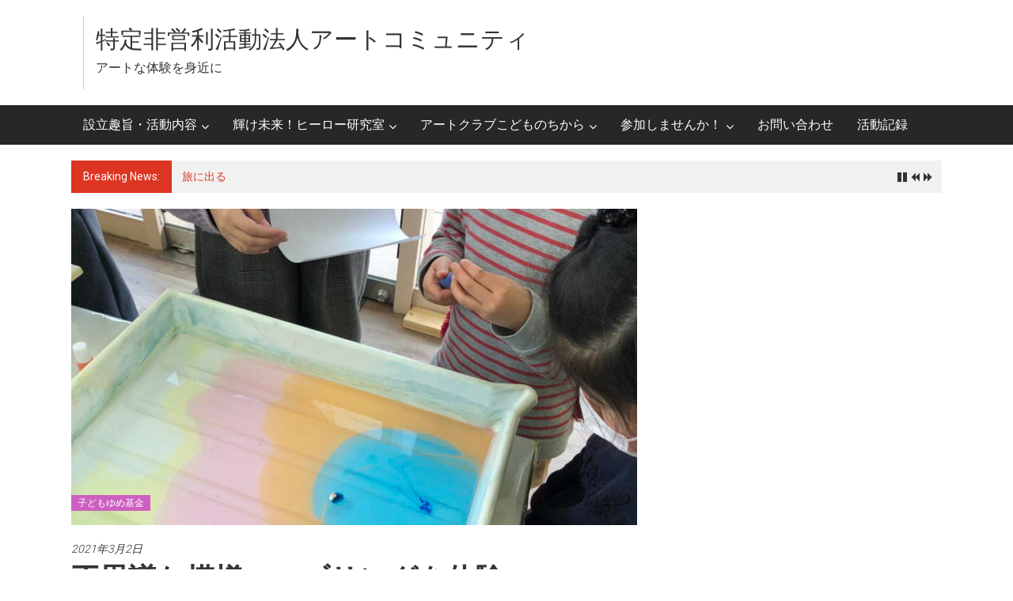

--- FILE ---
content_type: text/html; charset=UTF-8
request_url: http://www.artcommunity.jp/2021/03/02/%E4%B8%8D%E6%80%9D%E8%AD%B0%E3%81%AA%E6%A8%A1%E6%A7%98%E3%83%9E%E3%83%BC%E3%83%96%E3%83%AA%E3%83%B3%E3%82%B0%E3%82%92%E4%BD%93%E9%A8%93/
body_size: 52522
content:
<!DOCTYPE html>
<html lang="ja">
<head>
	<meta charset="UTF-8">
	<meta name="viewport" content="width=device-width, initial-scale=1">
	<link rel="profile" href="https://gmpg.org/xfn/11">

	<title>不思議な模様マーブリングを体験 &#8211; 特定非営利活動法人アートコミュニティ</title>
<meta name='robots' content='max-image-preview:large' />
	<style>img:is([sizes="auto" i], [sizes^="auto," i]) { contain-intrinsic-size: 3000px 1500px }</style>
	<link rel='dns-prefetch' href='//fonts.googleapis.com' />
<link rel='dns-prefetch' href='//www.googletagmanager.com' />
<link rel='dns-prefetch' href='//pagead2.googlesyndication.com' />
<link rel="alternate" type="application/rss+xml" title="特定非営利活動法人アートコミュニティ &raquo; フィード" href="http://www.artcommunity.jp/feed/" />
<link rel="alternate" type="application/rss+xml" title="特定非営利活動法人アートコミュニティ &raquo; コメントフィード" href="http://www.artcommunity.jp/comments/feed/" />
<link rel="alternate" type="application/rss+xml" title="特定非営利活動法人アートコミュニティ &raquo; 不思議な模様マーブリングを体験 のコメントのフィード" href="http://www.artcommunity.jp/2021/03/02/%e4%b8%8d%e6%80%9d%e8%ad%b0%e3%81%aa%e6%a8%a1%e6%a7%98%e3%83%9e%e3%83%bc%e3%83%96%e3%83%aa%e3%83%b3%e3%82%b0%e3%82%92%e4%bd%93%e9%a8%93/feed/" />
<script type="text/javascript">
/* <![CDATA[ */
window._wpemojiSettings = {"baseUrl":"https:\/\/s.w.org\/images\/core\/emoji\/16.0.1\/72x72\/","ext":".png","svgUrl":"https:\/\/s.w.org\/images\/core\/emoji\/16.0.1\/svg\/","svgExt":".svg","source":{"concatemoji":"http:\/\/www.artcommunity.jp\/wp-includes\/js\/wp-emoji-release.min.js?ver=6.8.3"}};
/*! This file is auto-generated */
!function(s,n){var o,i,e;function c(e){try{var t={supportTests:e,timestamp:(new Date).valueOf()};sessionStorage.setItem(o,JSON.stringify(t))}catch(e){}}function p(e,t,n){e.clearRect(0,0,e.canvas.width,e.canvas.height),e.fillText(t,0,0);var t=new Uint32Array(e.getImageData(0,0,e.canvas.width,e.canvas.height).data),a=(e.clearRect(0,0,e.canvas.width,e.canvas.height),e.fillText(n,0,0),new Uint32Array(e.getImageData(0,0,e.canvas.width,e.canvas.height).data));return t.every(function(e,t){return e===a[t]})}function u(e,t){e.clearRect(0,0,e.canvas.width,e.canvas.height),e.fillText(t,0,0);for(var n=e.getImageData(16,16,1,1),a=0;a<n.data.length;a++)if(0!==n.data[a])return!1;return!0}function f(e,t,n,a){switch(t){case"flag":return n(e,"\ud83c\udff3\ufe0f\u200d\u26a7\ufe0f","\ud83c\udff3\ufe0f\u200b\u26a7\ufe0f")?!1:!n(e,"\ud83c\udde8\ud83c\uddf6","\ud83c\udde8\u200b\ud83c\uddf6")&&!n(e,"\ud83c\udff4\udb40\udc67\udb40\udc62\udb40\udc65\udb40\udc6e\udb40\udc67\udb40\udc7f","\ud83c\udff4\u200b\udb40\udc67\u200b\udb40\udc62\u200b\udb40\udc65\u200b\udb40\udc6e\u200b\udb40\udc67\u200b\udb40\udc7f");case"emoji":return!a(e,"\ud83e\udedf")}return!1}function g(e,t,n,a){var r="undefined"!=typeof WorkerGlobalScope&&self instanceof WorkerGlobalScope?new OffscreenCanvas(300,150):s.createElement("canvas"),o=r.getContext("2d",{willReadFrequently:!0}),i=(o.textBaseline="top",o.font="600 32px Arial",{});return e.forEach(function(e){i[e]=t(o,e,n,a)}),i}function t(e){var t=s.createElement("script");t.src=e,t.defer=!0,s.head.appendChild(t)}"undefined"!=typeof Promise&&(o="wpEmojiSettingsSupports",i=["flag","emoji"],n.supports={everything:!0,everythingExceptFlag:!0},e=new Promise(function(e){s.addEventListener("DOMContentLoaded",e,{once:!0})}),new Promise(function(t){var n=function(){try{var e=JSON.parse(sessionStorage.getItem(o));if("object"==typeof e&&"number"==typeof e.timestamp&&(new Date).valueOf()<e.timestamp+604800&&"object"==typeof e.supportTests)return e.supportTests}catch(e){}return null}();if(!n){if("undefined"!=typeof Worker&&"undefined"!=typeof OffscreenCanvas&&"undefined"!=typeof URL&&URL.createObjectURL&&"undefined"!=typeof Blob)try{var e="postMessage("+g.toString()+"("+[JSON.stringify(i),f.toString(),p.toString(),u.toString()].join(",")+"));",a=new Blob([e],{type:"text/javascript"}),r=new Worker(URL.createObjectURL(a),{name:"wpTestEmojiSupports"});return void(r.onmessage=function(e){c(n=e.data),r.terminate(),t(n)})}catch(e){}c(n=g(i,f,p,u))}t(n)}).then(function(e){for(var t in e)n.supports[t]=e[t],n.supports.everything=n.supports.everything&&n.supports[t],"flag"!==t&&(n.supports.everythingExceptFlag=n.supports.everythingExceptFlag&&n.supports[t]);n.supports.everythingExceptFlag=n.supports.everythingExceptFlag&&!n.supports.flag,n.DOMReady=!1,n.readyCallback=function(){n.DOMReady=!0}}).then(function(){return e}).then(function(){var e;n.supports.everything||(n.readyCallback(),(e=n.source||{}).concatemoji?t(e.concatemoji):e.wpemoji&&e.twemoji&&(t(e.twemoji),t(e.wpemoji)))}))}((window,document),window._wpemojiSettings);
/* ]]> */
</script>
<link rel='stylesheet' id='colorboxstyle-css' href='http://www.artcommunity.jp/wp-content/plugins/link-library/colorbox/colorbox.css?ver=6.8.3' type='text/css' media='all' />
<style id='wp-emoji-styles-inline-css' type='text/css'>

	img.wp-smiley, img.emoji {
		display: inline !important;
		border: none !important;
		box-shadow: none !important;
		height: 1em !important;
		width: 1em !important;
		margin: 0 0.07em !important;
		vertical-align: -0.1em !important;
		background: none !important;
		padding: 0 !important;
	}
</style>
<link rel='stylesheet' id='wp-block-library-css' href='http://www.artcommunity.jp/wp-includes/css/dist/block-library/style.min.css?ver=6.8.3' type='text/css' media='all' />
<style id='wp-block-library-theme-inline-css' type='text/css'>
.wp-block-audio :where(figcaption){color:#555;font-size:13px;text-align:center}.is-dark-theme .wp-block-audio :where(figcaption){color:#ffffffa6}.wp-block-audio{margin:0 0 1em}.wp-block-code{border:1px solid #ccc;border-radius:4px;font-family:Menlo,Consolas,monaco,monospace;padding:.8em 1em}.wp-block-embed :where(figcaption){color:#555;font-size:13px;text-align:center}.is-dark-theme .wp-block-embed :where(figcaption){color:#ffffffa6}.wp-block-embed{margin:0 0 1em}.blocks-gallery-caption{color:#555;font-size:13px;text-align:center}.is-dark-theme .blocks-gallery-caption{color:#ffffffa6}:root :where(.wp-block-image figcaption){color:#555;font-size:13px;text-align:center}.is-dark-theme :root :where(.wp-block-image figcaption){color:#ffffffa6}.wp-block-image{margin:0 0 1em}.wp-block-pullquote{border-bottom:4px solid;border-top:4px solid;color:currentColor;margin-bottom:1.75em}.wp-block-pullquote cite,.wp-block-pullquote footer,.wp-block-pullquote__citation{color:currentColor;font-size:.8125em;font-style:normal;text-transform:uppercase}.wp-block-quote{border-left:.25em solid;margin:0 0 1.75em;padding-left:1em}.wp-block-quote cite,.wp-block-quote footer{color:currentColor;font-size:.8125em;font-style:normal;position:relative}.wp-block-quote:where(.has-text-align-right){border-left:none;border-right:.25em solid;padding-left:0;padding-right:1em}.wp-block-quote:where(.has-text-align-center){border:none;padding-left:0}.wp-block-quote.is-large,.wp-block-quote.is-style-large,.wp-block-quote:where(.is-style-plain){border:none}.wp-block-search .wp-block-search__label{font-weight:700}.wp-block-search__button{border:1px solid #ccc;padding:.375em .625em}:where(.wp-block-group.has-background){padding:1.25em 2.375em}.wp-block-separator.has-css-opacity{opacity:.4}.wp-block-separator{border:none;border-bottom:2px solid;margin-left:auto;margin-right:auto}.wp-block-separator.has-alpha-channel-opacity{opacity:1}.wp-block-separator:not(.is-style-wide):not(.is-style-dots){width:100px}.wp-block-separator.has-background:not(.is-style-dots){border-bottom:none;height:1px}.wp-block-separator.has-background:not(.is-style-wide):not(.is-style-dots){height:2px}.wp-block-table{margin:0 0 1em}.wp-block-table td,.wp-block-table th{word-break:normal}.wp-block-table :where(figcaption){color:#555;font-size:13px;text-align:center}.is-dark-theme .wp-block-table :where(figcaption){color:#ffffffa6}.wp-block-video :where(figcaption){color:#555;font-size:13px;text-align:center}.is-dark-theme .wp-block-video :where(figcaption){color:#ffffffa6}.wp-block-video{margin:0 0 1em}:root :where(.wp-block-template-part.has-background){margin-bottom:0;margin-top:0;padding:1.25em 2.375em}
</style>
<style id='classic-theme-styles-inline-css' type='text/css'>
/*! This file is auto-generated */
.wp-block-button__link{color:#fff;background-color:#32373c;border-radius:9999px;box-shadow:none;text-decoration:none;padding:calc(.667em + 2px) calc(1.333em + 2px);font-size:1.125em}.wp-block-file__button{background:#32373c;color:#fff;text-decoration:none}
</style>
<style id='global-styles-inline-css' type='text/css'>
:root{--wp--preset--aspect-ratio--square: 1;--wp--preset--aspect-ratio--4-3: 4/3;--wp--preset--aspect-ratio--3-4: 3/4;--wp--preset--aspect-ratio--3-2: 3/2;--wp--preset--aspect-ratio--2-3: 2/3;--wp--preset--aspect-ratio--16-9: 16/9;--wp--preset--aspect-ratio--9-16: 9/16;--wp--preset--color--black: #000000;--wp--preset--color--cyan-bluish-gray: #abb8c3;--wp--preset--color--white: #ffffff;--wp--preset--color--pale-pink: #f78da7;--wp--preset--color--vivid-red: #cf2e2e;--wp--preset--color--luminous-vivid-orange: #ff6900;--wp--preset--color--luminous-vivid-amber: #fcb900;--wp--preset--color--light-green-cyan: #7bdcb5;--wp--preset--color--vivid-green-cyan: #00d084;--wp--preset--color--pale-cyan-blue: #8ed1fc;--wp--preset--color--vivid-cyan-blue: #0693e3;--wp--preset--color--vivid-purple: #9b51e0;--wp--preset--gradient--vivid-cyan-blue-to-vivid-purple: linear-gradient(135deg,rgba(6,147,227,1) 0%,rgb(155,81,224) 100%);--wp--preset--gradient--light-green-cyan-to-vivid-green-cyan: linear-gradient(135deg,rgb(122,220,180) 0%,rgb(0,208,130) 100%);--wp--preset--gradient--luminous-vivid-amber-to-luminous-vivid-orange: linear-gradient(135deg,rgba(252,185,0,1) 0%,rgba(255,105,0,1) 100%);--wp--preset--gradient--luminous-vivid-orange-to-vivid-red: linear-gradient(135deg,rgba(255,105,0,1) 0%,rgb(207,46,46) 100%);--wp--preset--gradient--very-light-gray-to-cyan-bluish-gray: linear-gradient(135deg,rgb(238,238,238) 0%,rgb(169,184,195) 100%);--wp--preset--gradient--cool-to-warm-spectrum: linear-gradient(135deg,rgb(74,234,220) 0%,rgb(151,120,209) 20%,rgb(207,42,186) 40%,rgb(238,44,130) 60%,rgb(251,105,98) 80%,rgb(254,248,76) 100%);--wp--preset--gradient--blush-light-purple: linear-gradient(135deg,rgb(255,206,236) 0%,rgb(152,150,240) 100%);--wp--preset--gradient--blush-bordeaux: linear-gradient(135deg,rgb(254,205,165) 0%,rgb(254,45,45) 50%,rgb(107,0,62) 100%);--wp--preset--gradient--luminous-dusk: linear-gradient(135deg,rgb(255,203,112) 0%,rgb(199,81,192) 50%,rgb(65,88,208) 100%);--wp--preset--gradient--pale-ocean: linear-gradient(135deg,rgb(255,245,203) 0%,rgb(182,227,212) 50%,rgb(51,167,181) 100%);--wp--preset--gradient--electric-grass: linear-gradient(135deg,rgb(202,248,128) 0%,rgb(113,206,126) 100%);--wp--preset--gradient--midnight: linear-gradient(135deg,rgb(2,3,129) 0%,rgb(40,116,252) 100%);--wp--preset--font-size--small: 13px;--wp--preset--font-size--medium: 20px;--wp--preset--font-size--large: 36px;--wp--preset--font-size--x-large: 42px;--wp--preset--spacing--20: 0.44rem;--wp--preset--spacing--30: 0.67rem;--wp--preset--spacing--40: 1rem;--wp--preset--spacing--50: 1.5rem;--wp--preset--spacing--60: 2.25rem;--wp--preset--spacing--70: 3.38rem;--wp--preset--spacing--80: 5.06rem;--wp--preset--shadow--natural: 6px 6px 9px rgba(0, 0, 0, 0.2);--wp--preset--shadow--deep: 12px 12px 50px rgba(0, 0, 0, 0.4);--wp--preset--shadow--sharp: 6px 6px 0px rgba(0, 0, 0, 0.2);--wp--preset--shadow--outlined: 6px 6px 0px -3px rgba(255, 255, 255, 1), 6px 6px rgba(0, 0, 0, 1);--wp--preset--shadow--crisp: 6px 6px 0px rgba(0, 0, 0, 1);}:where(.is-layout-flex){gap: 0.5em;}:where(.is-layout-grid){gap: 0.5em;}body .is-layout-flex{display: flex;}.is-layout-flex{flex-wrap: wrap;align-items: center;}.is-layout-flex > :is(*, div){margin: 0;}body .is-layout-grid{display: grid;}.is-layout-grid > :is(*, div){margin: 0;}:where(.wp-block-columns.is-layout-flex){gap: 2em;}:where(.wp-block-columns.is-layout-grid){gap: 2em;}:where(.wp-block-post-template.is-layout-flex){gap: 1.25em;}:where(.wp-block-post-template.is-layout-grid){gap: 1.25em;}.has-black-color{color: var(--wp--preset--color--black) !important;}.has-cyan-bluish-gray-color{color: var(--wp--preset--color--cyan-bluish-gray) !important;}.has-white-color{color: var(--wp--preset--color--white) !important;}.has-pale-pink-color{color: var(--wp--preset--color--pale-pink) !important;}.has-vivid-red-color{color: var(--wp--preset--color--vivid-red) !important;}.has-luminous-vivid-orange-color{color: var(--wp--preset--color--luminous-vivid-orange) !important;}.has-luminous-vivid-amber-color{color: var(--wp--preset--color--luminous-vivid-amber) !important;}.has-light-green-cyan-color{color: var(--wp--preset--color--light-green-cyan) !important;}.has-vivid-green-cyan-color{color: var(--wp--preset--color--vivid-green-cyan) !important;}.has-pale-cyan-blue-color{color: var(--wp--preset--color--pale-cyan-blue) !important;}.has-vivid-cyan-blue-color{color: var(--wp--preset--color--vivid-cyan-blue) !important;}.has-vivid-purple-color{color: var(--wp--preset--color--vivid-purple) !important;}.has-black-background-color{background-color: var(--wp--preset--color--black) !important;}.has-cyan-bluish-gray-background-color{background-color: var(--wp--preset--color--cyan-bluish-gray) !important;}.has-white-background-color{background-color: var(--wp--preset--color--white) !important;}.has-pale-pink-background-color{background-color: var(--wp--preset--color--pale-pink) !important;}.has-vivid-red-background-color{background-color: var(--wp--preset--color--vivid-red) !important;}.has-luminous-vivid-orange-background-color{background-color: var(--wp--preset--color--luminous-vivid-orange) !important;}.has-luminous-vivid-amber-background-color{background-color: var(--wp--preset--color--luminous-vivid-amber) !important;}.has-light-green-cyan-background-color{background-color: var(--wp--preset--color--light-green-cyan) !important;}.has-vivid-green-cyan-background-color{background-color: var(--wp--preset--color--vivid-green-cyan) !important;}.has-pale-cyan-blue-background-color{background-color: var(--wp--preset--color--pale-cyan-blue) !important;}.has-vivid-cyan-blue-background-color{background-color: var(--wp--preset--color--vivid-cyan-blue) !important;}.has-vivid-purple-background-color{background-color: var(--wp--preset--color--vivid-purple) !important;}.has-black-border-color{border-color: var(--wp--preset--color--black) !important;}.has-cyan-bluish-gray-border-color{border-color: var(--wp--preset--color--cyan-bluish-gray) !important;}.has-white-border-color{border-color: var(--wp--preset--color--white) !important;}.has-pale-pink-border-color{border-color: var(--wp--preset--color--pale-pink) !important;}.has-vivid-red-border-color{border-color: var(--wp--preset--color--vivid-red) !important;}.has-luminous-vivid-orange-border-color{border-color: var(--wp--preset--color--luminous-vivid-orange) !important;}.has-luminous-vivid-amber-border-color{border-color: var(--wp--preset--color--luminous-vivid-amber) !important;}.has-light-green-cyan-border-color{border-color: var(--wp--preset--color--light-green-cyan) !important;}.has-vivid-green-cyan-border-color{border-color: var(--wp--preset--color--vivid-green-cyan) !important;}.has-pale-cyan-blue-border-color{border-color: var(--wp--preset--color--pale-cyan-blue) !important;}.has-vivid-cyan-blue-border-color{border-color: var(--wp--preset--color--vivid-cyan-blue) !important;}.has-vivid-purple-border-color{border-color: var(--wp--preset--color--vivid-purple) !important;}.has-vivid-cyan-blue-to-vivid-purple-gradient-background{background: var(--wp--preset--gradient--vivid-cyan-blue-to-vivid-purple) !important;}.has-light-green-cyan-to-vivid-green-cyan-gradient-background{background: var(--wp--preset--gradient--light-green-cyan-to-vivid-green-cyan) !important;}.has-luminous-vivid-amber-to-luminous-vivid-orange-gradient-background{background: var(--wp--preset--gradient--luminous-vivid-amber-to-luminous-vivid-orange) !important;}.has-luminous-vivid-orange-to-vivid-red-gradient-background{background: var(--wp--preset--gradient--luminous-vivid-orange-to-vivid-red) !important;}.has-very-light-gray-to-cyan-bluish-gray-gradient-background{background: var(--wp--preset--gradient--very-light-gray-to-cyan-bluish-gray) !important;}.has-cool-to-warm-spectrum-gradient-background{background: var(--wp--preset--gradient--cool-to-warm-spectrum) !important;}.has-blush-light-purple-gradient-background{background: var(--wp--preset--gradient--blush-light-purple) !important;}.has-blush-bordeaux-gradient-background{background: var(--wp--preset--gradient--blush-bordeaux) !important;}.has-luminous-dusk-gradient-background{background: var(--wp--preset--gradient--luminous-dusk) !important;}.has-pale-ocean-gradient-background{background: var(--wp--preset--gradient--pale-ocean) !important;}.has-electric-grass-gradient-background{background: var(--wp--preset--gradient--electric-grass) !important;}.has-midnight-gradient-background{background: var(--wp--preset--gradient--midnight) !important;}.has-small-font-size{font-size: var(--wp--preset--font-size--small) !important;}.has-medium-font-size{font-size: var(--wp--preset--font-size--medium) !important;}.has-large-font-size{font-size: var(--wp--preset--font-size--large) !important;}.has-x-large-font-size{font-size: var(--wp--preset--font-size--x-large) !important;}
:where(.wp-block-post-template.is-layout-flex){gap: 1.25em;}:where(.wp-block-post-template.is-layout-grid){gap: 1.25em;}
:where(.wp-block-columns.is-layout-flex){gap: 2em;}:where(.wp-block-columns.is-layout-grid){gap: 2em;}
:root :where(.wp-block-pullquote){font-size: 1.5em;line-height: 1.6;}
</style>
<link rel='stylesheet' id='contact-form-7-css' href='http://www.artcommunity.jp/wp-content/plugins/contact-form-7/includes/css/styles.css?ver=6.1.3' type='text/css' media='all' />
<link rel='stylesheet' id='thumbs_rating_styles-css' href='http://www.artcommunity.jp/wp-content/plugins/link-library/upvote-downvote/css/style.css?ver=1.0.0' type='text/css' media='all' />
<link rel='stylesheet' id='wpsbc-style-css' href='http://www.artcommunity.jp/wp-content/plugins/wp-simple-booking-calendar/assets/css/style-front-end.min.css?ver=2.0.15' type='text/css' media='all' />
<link rel='stylesheet' id='dashicons-css' href='http://www.artcommunity.jp/wp-includes/css/dashicons.min.css?ver=6.8.3' type='text/css' media='all' />
<link rel='stylesheet' id='colornews-google-fonts-css' href='//fonts.googleapis.com/css?family=Roboto%3A400%2C300%2C700%2C900&#038;subset=latin%2Clatin-ext&#038;display=swap' type='text/css' media='all' />
<link rel='stylesheet' id='colornews-style-css' href='http://www.artcommunity.jp/wp-content/themes/colornews/style.css?ver=6.8.3' type='text/css' media='all' />
<link rel='stylesheet' id='colornews-fontawesome-css' href='http://www.artcommunity.jp/wp-content/themes/colornews/font-awesome/css/font-awesome.min.css?ver=4.4.0' type='text/css' media='all' />
<script type="text/javascript" src="http://www.artcommunity.jp/wp-includes/js/jquery/jquery.min.js?ver=3.7.1" id="jquery-core-js"></script>
<script type="text/javascript" src="http://www.artcommunity.jp/wp-includes/js/jquery/jquery-migrate.min.js?ver=3.4.1" id="jquery-migrate-js"></script>
<script type="text/javascript" src="http://www.artcommunity.jp/wp-content/plugins/link-library/colorbox/jquery.colorbox-min.js?ver=1.3.9" id="colorbox-js"></script>
<script type="text/javascript" id="thumbs_rating_scripts-js-extra">
/* <![CDATA[ */
var thumbs_rating_ajax = {"ajax_url":"http:\/\/www.artcommunity.jp\/wp-admin\/admin-ajax.php","nonce":"7c7c5a843c"};
/* ]]> */
</script>
<script type="text/javascript" src="http://www.artcommunity.jp/wp-content/plugins/link-library/upvote-downvote/js/general.js?ver=4.0.1" id="thumbs_rating_scripts-js"></script>
<!--[if lte IE 8]>
<script type="text/javascript" src="http://www.artcommunity.jp/wp-content/themes/colornews/js/html5shiv.js?ver=3.7.3" id="html5shiv-js"></script>
<![endif]-->
<link rel="https://api.w.org/" href="http://www.artcommunity.jp/wp-json/" /><link rel="alternate" title="JSON" type="application/json" href="http://www.artcommunity.jp/wp-json/wp/v2/posts/4405" /><link rel="EditURI" type="application/rsd+xml" title="RSD" href="http://www.artcommunity.jp/xmlrpc.php?rsd" />
<meta name="generator" content="WordPress 6.8.3" />
<link rel="canonical" href="http://www.artcommunity.jp/2021/03/02/%e4%b8%8d%e6%80%9d%e8%ad%b0%e3%81%aa%e6%a8%a1%e6%a7%98%e3%83%9e%e3%83%bc%e3%83%96%e3%83%aa%e3%83%b3%e3%82%b0%e3%82%92%e4%bd%93%e9%a8%93/" />
<link rel='shortlink' href='http://www.artcommunity.jp/?p=4405' />
<link rel="alternate" title="oEmbed (JSON)" type="application/json+oembed" href="http://www.artcommunity.jp/wp-json/oembed/1.0/embed?url=http%3A%2F%2Fwww.artcommunity.jp%2F2021%2F03%2F02%2F%25e4%25b8%258d%25e6%2580%259d%25e8%25ad%25b0%25e3%2581%25aa%25e6%25a8%25a1%25e6%25a7%2598%25e3%2583%259e%25e3%2583%25bc%25e3%2583%2596%25e3%2583%25aa%25e3%2583%25b3%25e3%2582%25b0%25e3%2582%2592%25e4%25bd%2593%25e9%25a8%2593%2F" />
<link rel="alternate" title="oEmbed (XML)" type="text/xml+oembed" href="http://www.artcommunity.jp/wp-json/oembed/1.0/embed?url=http%3A%2F%2Fwww.artcommunity.jp%2F2021%2F03%2F02%2F%25e4%25b8%258d%25e6%2580%259d%25e8%25ad%25b0%25e3%2581%25aa%25e6%25a8%25a1%25e6%25a7%2598%25e3%2583%259e%25e3%2583%25bc%25e3%2583%2596%25e3%2583%25aa%25e3%2583%25b3%25e3%2582%25b0%25e3%2582%2592%25e4%25bd%2593%25e9%25a8%2593%2F&#038;format=xml" />

<link rel="stylesheet" href="http://www.artcommunity.jp/wp-content/plugins/count-per-day/counter.css" type="text/css" />
<!-- Favicon Rotator -->
<!-- End Favicon Rotator -->
<meta name="generator" content="Site Kit by Google 1.165.0" /><link rel="pingback" href="http://www.artcommunity.jp/xmlrpc.php">
<!-- Site Kit が追加した Google AdSense メタタグ -->
<meta name="google-adsense-platform-account" content="ca-host-pub-2644536267352236">
<meta name="google-adsense-platform-domain" content="sitekit.withgoogle.com">
<!-- Site Kit が追加した End Google AdSense メタタグ -->
<style type="text/css">.recentcomments a{display:inline !important;padding:0 !important;margin:0 !important;}</style><script type="text/javascript" src="http://www.artcommunity.jp/wp-content/plugins/si-captcha-for-wordpress/captcha/si_captcha.js?ver=1763109197"></script>
<!-- begin SI CAPTCHA Anti-Spam - login/register form style -->
<style type="text/css">
.si_captcha_small { width:175px; height:45px; padding-top:10px; padding-bottom:10px; }
.si_captcha_large { width:250px; height:60px; padding-top:10px; padding-bottom:10px; }
img#si_image_com { border-style:none; margin:0; padding-right:5px; float:left; }
img#si_image_reg { border-style:none; margin:0; padding-right:5px; float:left; }
img#si_image_log { border-style:none; margin:0; padding-right:5px; float:left; }
img#si_image_side_login { border-style:none; margin:0; padding-right:5px; float:left; }
img#si_image_checkout { border-style:none; margin:0; padding-right:5px; float:left; }
img#si_image_jetpack { border-style:none; margin:0; padding-right:5px; float:left; }
img#si_image_bbpress_topic { border-style:none; margin:0; padding-right:5px; float:left; }
.si_captcha_refresh { border-style:none; margin:0; vertical-align:bottom; }
div#si_captcha_input { display:block; padding-top:15px; padding-bottom:5px; }
label#si_captcha_code_label { margin:0; }
input#si_captcha_code_input { width:65px; }
p#si_captcha_code_p { clear: left; padding-top:10px; }
.si-captcha-jetpack-error { color:#DC3232; }
</style>
<!-- end SI CAPTCHA Anti-Spam - login/register form style -->
<style type="text/css" id="custom-background-css">
body.custom-background { background-color: #ffffff; background-image: url("http://www.artcommunity.jp/wp-content/themes/colornews/img/bg-pattern.jpg"); background-position: left top; background-size: auto; background-repeat: repeat; background-attachment: scroll; }
</style>
	
<!-- Google AdSense スニペット (Site Kit が追加) -->
<script type="text/javascript" async="async" src="https://pagead2.googlesyndication.com/pagead/js/adsbygoogle.js?client=ca-pub-4500510735066113&amp;host=ca-host-pub-2644536267352236" crossorigin="anonymous"></script>

<!-- (ここまで) Google AdSense スニペット (Site Kit が追加) -->
<link rel="icon" href="http://www.artcommunity.jp/wp-content/uploads/2020/01/cropped-articon-32x32.jpg" sizes="32x32" />
<link rel="icon" href="http://www.artcommunity.jp/wp-content/uploads/2020/01/cropped-articon-192x192.jpg" sizes="192x192" />
<link rel="apple-touch-icon" href="http://www.artcommunity.jp/wp-content/uploads/2020/01/cropped-articon-180x180.jpg" />
<meta name="msapplication-TileImage" content="http://www.artcommunity.jp/wp-content/uploads/2020/01/cropped-articon-270x270.jpg" />
</head>

<body class="wp-singular post-template-default single single-post postid-4405 single-format-standard custom-background wp-embed-responsive wp-theme-colornews no-sidebar-full-width wide group-blog">


<div id="page" class="hfeed site">
		<a class="skip-link screen-reader-text" href="#main">Skip to content</a>

	<header id="masthead" class="site-header" role="banner">
		<div class="top-header-wrapper clearfix">
			<div class="tg-container">
				<div class="tg-inner-wrap">
									</div><!-- .tg-inner-wrap end -->
			</div><!-- .tg-container end -->
					</div><!-- .top-header-wrapper end  -->

				<div class="middle-header-wrapper show-both clearfix">
			<div class="tg-container">
				<div class="tg-inner-wrap">
											<div class="logo">

							
						</div><!-- #logo -->
											<div id="header-text" class="">
													<h3 id="site-title">
								<a href="http://www.artcommunity.jp/" title="特定非営利活動法人アートコミュニティ" rel="home">特定非営利活動法人アートコミュニティ</a>
							</h3><!-- #site-title -->
																		<p id="site-description">アートな体験を身近に</p>
						<!-- #site-description -->
					</div><!-- #header-text -->
					<div class="header-advertise">
											</div><!-- .header-advertise end -->
				</div><!-- .tg-inner-wrap end -->
			</div><!-- .tg-container end -->
		</div><!-- .middle-header-wrapper end -->

		
		<div class="bottom-header-wrapper clearfix">
			<div class="bottom-arrow-wrap">
				<div class="tg-container">
					<div class="tg-inner-wrap">
												<nav id="site-navigation" class="main-navigation clearfix" role="navigation">
							<div class="menu-toggle hide">Menu</div>
							<ul id="nav" class="menu"><li id="menu-item-2862" class="menu-item menu-item-type-post_type menu-item-object-page menu-item-has-children menu-item-2862"><a href="http://www.artcommunity.jp/%e8%a8%ad%e7%ab%8b%e8%b6%a3%e6%97%a8%e3%83%bb%e6%b4%bb%e5%8b%95%e5%86%85%e5%ae%b9/">設立趣旨・活動内容</a>
<ul class="sub-menu">
	<li id="menu-item-3036" class="menu-item menu-item-type-post_type menu-item-object-page menu-item-home menu-item-3036"><a href="http://www.artcommunity.jp/%e7%89%b9%e5%ae%9a%e9%9d%9e%e5%96%b6%e5%88%a9%e6%b4%bb%e5%8b%95%e6%b3%95%e4%ba%ba%e3%80%80%e3%82%a2%e3%83%bc%e3%83%88%e3%82%b3%e3%83%9f%e3%83%a5%e3%83%8b%e3%83%86%e3%82%a3%e3%81%a8%e3%81%af/">特定非営利活動法人　アートコミュニティとは</a></li>
	<li id="menu-item-4182" class="menu-item menu-item-type-post_type menu-item-object-page menu-item-4182"><a href="http://www.artcommunity.jp/sdgs/">地方創生SDGs</a></li>
	<li id="menu-item-2863" class="menu-item menu-item-type-post_type menu-item-object-page menu-item-2863"><a href="http://www.artcommunity.jp/%e8%b3%9b%e5%8a%a9%e4%bc%9a%e5%93%a1%e5%8b%9f%e9%9b%86/">賛助会員募集</a></li>
	<li id="menu-item-2883" class="menu-item menu-item-type-taxonomy menu-item-object-category menu-item-2883"><a href="http://www.artcommunity.jp/category/weblog/soreyuke-reikosensei/">それ行け！礼子先生 「アートの樹」</a></li>
</ul>
</li>
<li id="menu-item-2875" class="menu-item menu-item-type-taxonomy menu-item-object-category menu-item-has-children menu-item-2875"><a href="http://www.artcommunity.jp/category/herolab/">輝け未来！ヒーロー研究室</a>
<ul class="sub-menu">
	<li id="menu-item-3124" class="menu-item menu-item-type-taxonomy menu-item-object-category menu-item-3124"><a href="http://www.artcommunity.jp/category/herolab/">輝け未来！ヒーロー研究室</a></li>
	<li id="menu-item-2936" class="menu-item menu-item-type-post_type menu-item-object-page menu-item-2936"><a href="http://www.artcommunity.jp/%e8%bc%9d%e3%81%91%e6%9c%aa%e6%9d%a5%ef%bc%81%e3%80%8c%e3%83%92%e3%83%bc%e3%83%ad%e3%83%bc%e7%a0%94%e7%a9%b6%e5%ae%a4%e3%80%8d%e3%81%a8%e3%81%af/">輝け未来！「ヒーロー研究室」とは</a></li>
	<li id="menu-item-2965" class="menu-item menu-item-type-post_type menu-item-object-page menu-item-2965"><a href="http://www.artcommunity.jp/%e3%83%92%e3%83%bc%e3%83%ad%e3%83%bc%e7%a0%94%e7%a9%b6%e5%ae%a4%e3%81%a7%e3%81%af%e3%81%93%e3%82%93%e3%81%aa%e3%81%93%e3%81%a8%e3%82%92%e3%81%97%e3%81%a6%e3%81%84%e3%81%be%e3%81%99/">ヒーロー研究室ではこんなことをしています</a></li>
	<li id="menu-item-5788" class="menu-item menu-item-type-taxonomy menu-item-object-category menu-item-5788"><a href="http://www.artcommunity.jp/category/%e5%a4%a7%e9%98%aa%e5%ba%9c%e7%a6%8f%e7%a5%89%e5%9f%ba%e9%87%91%e5%9c%b0%e5%9f%9f%e7%a6%8f%e7%a5%89%e6%8c%af%e8%88%88%e5%8a%a9%e6%88%90%e9%87%91%e4%ba%8b%e6%a5%ad/">大阪府福祉基金地域福祉振興助成金事業</a></li>
	<li id="menu-item-3901" class="menu-item menu-item-type-post_type menu-item-object-page menu-item-3901"><a href="http://www.artcommunity.jp/2020wam/">WAM助成　トライ＆エラー＆トライ事業</a></li>
	<li id="menu-item-2880" class="menu-item menu-item-type-taxonomy menu-item-object-category menu-item-2880"><a href="http://www.artcommunity.jp/category/mamamama-culb/">MAMA×MAMAクラブ</a></li>
</ul>
</li>
<li id="menu-item-2881" class="menu-item menu-item-type-taxonomy menu-item-object-category menu-item-has-children menu-item-2881"><a href="http://www.artcommunity.jp/category/artclub-childrenpower/">アートクラブこどものちから</a>
<ul class="sub-menu">
	<li id="menu-item-4612" class="menu-item menu-item-type-taxonomy menu-item-object-category menu-item-4612"><a href="http://www.artcommunity.jp/category/artclub-childrenpower/">アートクラブこどものちから</a></li>
	<li id="menu-item-2882" class="menu-item menu-item-type-taxonomy menu-item-object-category current-post-ancestor current-menu-parent current-post-parent menu-item-2882"><a href="http://www.artcommunity.jp/category/kodomoyumekikin/">子どもゆめ基金事業</a></li>
	<li id="menu-item-3702" class="menu-item menu-item-type-taxonomy menu-item-object-category menu-item-has-children menu-item-3702"><a href="http://www.artcommunity.jp/category/webchildmuseum/">WEB子ども美術館</a>
	<ul class="sub-menu">
		<li id="menu-item-3664" class="menu-item menu-item-type-custom menu-item-object-custom menu-item-3664"><a href="http://childrenartmuseum.artcommunity.jp/">WEB子ども美術館</a></li>
	</ul>
</li>
</ul>
</li>
<li id="menu-item-3905" class="menu-item menu-item-type-post_type menu-item-object-page menu-item-has-children menu-item-3905"><a href="http://www.artcommunity.jp/network/">参加しませんか！</a>
<ul class="sub-menu">
	<li id="menu-item-4657" class="menu-item menu-item-type-taxonomy menu-item-object-category menu-item-4657"><a href="http://www.artcommunity.jp/category/youseikouza/">アートで育てる子どものちから講座</a></li>
</ul>
</li>
<li id="menu-item-2870" class="menu-item menu-item-type-post_type menu-item-object-page menu-item-2870"><a href="http://www.artcommunity.jp/contactus/">お問い合わせ</a></li>
<li id="menu-item-5347" class="menu-item menu-item-type-post_type menu-item-object-page menu-item-5347"><a href="http://www.artcommunity.jp/%e6%b4%bb%e5%8b%95%e8%a8%98%e9%8c%b2/">活動記録</a></li>
</ul>						</nav><!-- .nav end -->
											</div><!-- #tg-inner-wrap -->
				</div><!-- #tg-container -->
			</div><!-- #bottom-arrow-wrap -->
		</div><!-- #bottom-header-wrapper -->

		
				<div id="breaking-news" class="clearfix">
			<div class="tg-container">
				<div class="tg-inner-wrap">
					<div class="breaking-news-wrapper clearfix">
						<div class="breaking-news-title">Breaking News:</div>
						<ul id="typing">
															<li>
									<a href="http://www.artcommunity.jp/2025/11/14/%e6%97%85%e3%81%ab%e5%87%ba%e3%82%8b/" title="旅に出る">旅に出る</a>
								</li>
															<li>
									<a href="http://www.artcommunity.jp/2025/11/13/%e3%81%94%e8%bf%91%e6%89%80%e3%81%ae%e9%9b%86%e3%81%be%e3%82%8a/" title="ご近所の集まり">ご近所の集まり</a>
								</li>
															<li>
									<a href="http://www.artcommunity.jp/2025/11/10/%e4%bb%8a%e6%97%a5%e3%81%af%e3%80%81%e3%83%90%e3%82%b9%e3%81%a7/" title="今日は、バスで">今日は、バスで</a>
								</li>
															<li>
									<a href="http://www.artcommunity.jp/2025/11/09/%e3%81%84%e3%81%84%e3%81%93%e3%81%a8%e6%80%9d%e3%81%84%e4%bb%98%e3%81%84%e3%81%9f%ef%bc%81/" title="いいこと思い付いた！">いいこと思い付いた！</a>
								</li>
															<li>
									<a href="http://www.artcommunity.jp/2025/11/09/%e9%80%81%e3%82%89%e3%82%8c%e3%81%a6%e3%81%8d%e3%81%9f%e3%82%bb%e3%83%bc%e3%82%bf%e3%83%bc/" title="送られてきたセーター">送られてきたセーター</a>
								</li>
													</ul>
					</div>
				</div>
			</div>
		</div>
			</header><!-- #masthead -->
		
   
	<div id="main" class="clearfix">
      <div class="tg-container">
         <div class="tg-inner-wrap clearfix">
            <div id="main-content-section clearfix">
               <div id="primary">

            		
            			
<article id="post-4405" class="post-4405 post type-post status-publish format-standard has-post-thumbnail hentry category-kodomoyumekikin">
   
   
   
   <div class="figure-cat-wrap featured-image-enable">
               <div class="featured-image">
                     <img width="715" height="400" src="http://www.artcommunity.jp/wp-content/uploads/2021/03/IMG_7565-715x400.jpg" class="attachment-colornews-featured-image size-colornews-featured-image wp-post-image" alt="" decoding="async" fetchpriority="high" srcset="http://www.artcommunity.jp/wp-content/uploads/2021/03/IMG_7565-715x400.jpg 715w, http://www.artcommunity.jp/wp-content/uploads/2021/03/IMG_7565-840x470.jpg 840w" sizes="(max-width: 715px) 100vw, 715px" />                  </div>
      
      <div class="category-collection"><span class="cat-links"><a href="http://www.artcommunity.jp/category/kodomoyumekikin/" style="background:#ce5fc1" rel="category tag">子どもゆめ基金</a></span>&nbsp;</div>   </div>

   
	<span class="posted-on"><a href="http://www.artcommunity.jp/2021/03/02/%e4%b8%8d%e6%80%9d%e8%ad%b0%e3%81%aa%e6%a8%a1%e6%a7%98%e3%83%9e%e3%83%bc%e3%83%96%e3%83%aa%e3%83%b3%e3%82%b0%e3%82%92%e4%bd%93%e9%a8%93/" title="12:53 PM" rel="bookmark"><time class="entry-date published" datetime="2021-03-02T12:53:14+09:00">2021年3月2日</time><time class="updated" datetime="2021-03-02T12:57:04+09:00">2021年3月2日</time></a></span>
   <header class="entry-header">
      <h1 class="entry-title">
         不思議な模様マーブリングを体験      </h1>
   </header>

   <div class="below-entry-meta">
			<span class="byline"><span class="author vcard"><i class="fa fa-user"></i><a class="url fn n" href="http://www.artcommunity.jp/author/seijisensei/" title="清司船本">
																															Posted By: 清司船本						</a></span></span>

							<span class="comments"><a href="http://www.artcommunity.jp/2021/03/02/%e4%b8%8d%e6%80%9d%e8%ad%b0%e3%81%aa%e6%a8%a1%e6%a7%98%e3%83%9e%e3%83%bc%e3%83%96%e3%83%aa%e3%83%b3%e3%82%b0%e3%82%92%e4%bd%93%e9%a8%93/#respond"><i class="fa fa-comment"></i> 0 Comment</a></span>
				</div>
	<div class="entry-content">
		
<p>マーブリングをした紙を使って自分だけのノートを作りました。</p>



<figure class="wp-block-image size-large"><img decoding="async" width="768" height="1024" src="http://www.artcommunity.jp/wp-content/uploads/2021/03/IMG_7570-768x1024.jpg" alt="" class="wp-image-4404" srcset="http://www.artcommunity.jp/wp-content/uploads/2021/03/IMG_7570-768x1024.jpg 768w, http://www.artcommunity.jp/wp-content/uploads/2021/03/IMG_7570-225x300.jpg 225w, http://www.artcommunity.jp/wp-content/uploads/2021/03/IMG_7570.jpg 840w" sizes="(max-width: 768px) 100vw, 768px" /></figure>



<figure class="wp-block-image size-large"><img decoding="async" width="768" height="1024" src="http://www.artcommunity.jp/wp-content/uploads/2021/03/IMG_7565-768x1024.jpg" alt="" class="wp-image-4403" srcset="http://www.artcommunity.jp/wp-content/uploads/2021/03/IMG_7565-768x1024.jpg 768w, http://www.artcommunity.jp/wp-content/uploads/2021/03/IMG_7565-225x300.jpg 225w, http://www.artcommunity.jp/wp-content/uploads/2021/03/IMG_7565.jpg 840w" sizes="(max-width: 768px) 100vw, 768px" /></figure>
			</div><!-- .entry-content -->

   </article><!-- #post-## -->
            				<nav class="navigation post-navigation clearfix" role="navigation">
		<h3 class="screen-reader-text">Post navigation</h3>
		<div class="nav-links">
			<div class="nav-previous"><a href="http://www.artcommunity.jp/2021/03/01/excelchallenge2/" rel="prev">ママ達のレベルアップ、エクセルに挑戦</a></div><div class="nav-next"><a href="http://www.artcommunity.jp/2021/03/02/%e3%83%9e%e3%82%a4%e3%83%b3%e3%82%af%e3%83%a9%e3%83%95%e3%83%88%e3%81%a7%e8%80%83%e3%81%88%e3%82%8b/" rel="next">マインクラフトで考える</a></div>		</div><!-- .nav-links -->
	</nav><!-- .navigation -->
		
                     
                     
            			
<div id="comments" class="comments-area">

	
	
	
		<div id="respond" class="comment-respond">
		<h3 id="reply-title" class="comment-reply-title">コメントを残す <small><a rel="nofollow" id="cancel-comment-reply-link" href="/2021/03/02/%E4%B8%8D%E6%80%9D%E8%AD%B0%E3%81%AA%E6%A8%A1%E6%A7%98%E3%83%9E%E3%83%BC%E3%83%96%E3%83%AA%E3%83%B3%E3%82%B0%E3%82%92%E4%BD%93%E9%A8%93/#respond" style="display:none;">コメントをキャンセル</a></small></h3><form action="http://www.artcommunity.jp/wp-comments-post.php" method="post" id="commentform" class="comment-form"><p class="comment-notes"><span id="email-notes">メールアドレスが公開されることはありません。</span> <span class="required-field-message"><span class="required">※</span> が付いている欄は必須項目です</span></p><p class="comment-form-comment"><label for="comment">コメント <span class="required">※</span></label> <textarea id="comment" name="comment" cols="45" rows="8" maxlength="65525" required></textarea></p><p class="comment-form-author"><label for="author">名前 <span class="required">※</span></label> <input id="author" name="author" type="text" value="" size="30" maxlength="245" autocomplete="name" required /></p>
<p class="comment-form-email"><label for="email">メール <span class="required">※</span></label> <input id="email" name="email" type="email" value="" size="30" maxlength="100" aria-describedby="email-notes" autocomplete="email" required /></p>
<p class="comment-form-url"><label for="url">サイト</label> <input id="url" name="url" type="url" value="" size="30" maxlength="200" autocomplete="url" /></p>


<div class="si_captcha_small"><img id="si_image_com" src="http://www.artcommunity.jp/wp-content/plugins/si-captcha-for-wordpress/captcha/securimage_show.php?si_sm_captcha=1&amp;si_form_id=com&amp;prefix=JZbXOFe9WNgSJNSH" width="132" height="45" alt="CAPTCHA" title="CAPTCHA" />
    <input id="si_code_com" name="si_code_com" type="hidden"  value="JZbXOFe9WNgSJNSH" />
    <div id="si_refresh_com">
<a href="#" rel="nofollow" title="Refresh" onclick="si_captcha_refresh('si_image_com','com','/wp-content/plugins/si-captcha-for-wordpress/captcha','http://www.artcommunity.jp/wp-content/plugins/si-captcha-for-wordpress/captcha/securimage_show.php?si_sm_captcha=1&amp;si_form_id=com&amp;prefix='); return false;">
      <img class="si_captcha_refresh" src="http://www.artcommunity.jp/wp-content/plugins/si-captcha-for-wordpress/captcha/images/refresh.png" width="22" height="20" alt="Refresh" onclick="this.blur();" /></a>
  </div>
  </div>

<p id="si_captcha_code_p">
<input id="si_captcha_code" name="si_captcha_code" type="text" />
<label for="si_captcha_code" >キャプチャコード</label><span class="required"> *</span>
</p>

<p class="form-submit"><input name="submit" type="submit" id="submit" class="submit" value="コメントを送信" /> <input type='hidden' name='comment_post_ID' value='4405' id='comment_post_ID' />
<input type='hidden' name='comment_parent' id='comment_parent' value='0' />
</p><p class="tsa_param_field_tsa_" style="display:none;">email confirm<span class="required">*</span><input type="text" name="tsa_email_param_field___" id="tsa_email_param_field___" size="30" value="" />
	</p><p class="tsa_param_field_tsa_2" style="display:none;">post date<span class="required">*</span><input type="text" name="tsa_param_field_tsa_3" id="tsa_param_field_tsa_3" size="30" value="2025-11-14 08:33:17" />
	</p><p id="throwsSpamAway">日本語が含まれない投稿は無視されますのでご注意ください。（スパム対策）</p></form>	</div><!-- #respond -->
	
</div><!-- #comments -->
            		
               </div><!-- #primary end -->
                           </div><!-- #main-content-section end -->
         </div><!-- .tg-inner-wrap -->
      </div><!-- .tg-container -->
   </div><!-- #main -->

   
   
   	<footer id="colophon">
      <div id="top-footer">
   <div class="tg-container">
      <div class="tg-inner-wrap">
         <div class="top-footer-content-wrapper">
            <div class="tg-column-wrapper">
               <div class="tg-footer-column-3">
                  <aside id="calendar-6" class="widget widget_calendar"><div id="calendar_wrap" class="calendar_wrap"><table id="wp-calendar" class="wp-calendar-table">
	<caption>2021年3月</caption>
	<thead>
	<tr>
		<th scope="col" aria-label="月曜日">月</th>
		<th scope="col" aria-label="火曜日">火</th>
		<th scope="col" aria-label="水曜日">水</th>
		<th scope="col" aria-label="木曜日">木</th>
		<th scope="col" aria-label="金曜日">金</th>
		<th scope="col" aria-label="土曜日">土</th>
		<th scope="col" aria-label="日曜日">日</th>
	</tr>
	</thead>
	<tbody>
	<tr><td><a href="http://www.artcommunity.jp/2021/03/01/" aria-label="2021年3月1日 に投稿を公開">1</a></td><td><a href="http://www.artcommunity.jp/2021/03/02/" aria-label="2021年3月2日 に投稿を公開">2</a></td><td>3</td><td><a href="http://www.artcommunity.jp/2021/03/04/" aria-label="2021年3月4日 に投稿を公開">4</a></td><td>5</td><td>6</td><td>7</td>
	</tr>
	<tr>
		<td>8</td><td>9</td><td>10</td><td>11</td><td>12</td><td>13</td><td>14</td>
	</tr>
	<tr>
		<td>15</td><td>16</td><td>17</td><td>18</td><td>19</td><td>20</td><td>21</td>
	</tr>
	<tr>
		<td>22</td><td>23</td><td><a href="http://www.artcommunity.jp/2021/03/24/" aria-label="2021年3月24日 に投稿を公開">24</a></td><td>25</td><td>26</td><td>27</td><td>28</td>
	</tr>
	<tr>
		<td>29</td><td>30</td><td>31</td>
		<td class="pad" colspan="4">&nbsp;</td>
	</tr>
	</tbody>
	</table><nav aria-label="前と次の月" class="wp-calendar-nav">
		<span class="wp-calendar-nav-prev"><a href="http://www.artcommunity.jp/2021/02/">&laquo; 2月</a></span>
		<span class="pad">&nbsp;</span>
		<span class="wp-calendar-nav-next"><a href="http://www.artcommunity.jp/2021/04/">4月 &raquo;</a></span>
	</nav></div></aside><aside id="custom_html-6" class="widget_text widget widget_custom_html"><h3 class="widget-title title-block-wrap clearfix"><span class="block-title"><span>ライン登録</span></span></h3><div class="textwidget custom-html-widget"><a href="https://lin.ee/4BGKvdemQ"><img src="https://scdn.line-apps.com/n/line_add_friends/btn/ja.png" alt="友だち追加" height="36" border="0"></a></div></aside>               </div>
               <div class="tg-footer-column-3">
                  <aside id="custom_html-3" class="widget_text widget widget_custom_html"><h3 class="widget-title title-block-wrap clearfix"><span class="block-title"><span>ヒーロー研究室休館日</span></span></h3><div class="textwidget custom-html-widget"><iframe src="https://calendar.google.com/calendar/embed?src=futureherolab%40gmail.com&ctz=Asia%2FTokyo" style="border: 0" width="800" height="600" frameborder="0" scrolling="no"></iframe></div></aside>               </div>
               <div class="tg-footer-column-3">
                  <aside id="text-4" class="widget widget_text"><h3 class="widget-title title-block-wrap clearfix"><span class="block-title"><span>お問い合わせ</span></span></h3>			<div class="textwidget"><p>特定非営利活動法人アートコミュニティ</p>
<p>〒５８６－００７４</p>
<p>大阪府河内長野市大矢船南町６－７</p>
<p>℡：０７２１－６３－５９３９</p>
<p>mail:info@artcommunity.jp</p>
<p>&nbsp;</p>
<p>ヒーロー研究室</p>
<p>〒５８６－００７４</p>
<p>大阪府河内長野市三日市町３２－１</p>
<p>フォレスト三日市２０１</p>
<p>℡：０８０－２５１５－６５１２</p>
</div>
		</aside>               </div>
            </div><!-- .tg-column-wrapper end -->
         </div><!-- .top-footer-content-wrapper end -->
      </div><!-- .tg-inner-wrap end -->
   </div><!-- .tg-container end -->
</div><!-- .top-footer end -->
      <div id="bottom-footer">
         <div class="tg-container">
            <div class="tg-inner-wrap">
               <div class="copy-right">Copyright &copy; 2025 <a href="http://www.artcommunity.jp/" title="特定非営利活動法人アートコミュニティ" ><span>特定非営利活動法人アートコミュニティ</span></a>. All rights reserved.&nbsp;Theme: <a href="https://themegrill.com/themes/colornews" target="_blank" title="ColorNews" rel="nofollow"><span>ColorNews</span></a> by ThemeGrill. Powered by <a href="https://wordpress.org" target="_blank" title="WordPress" rel="nofollow"><span>WordPress</span></a>.</div>            </div>
         </div>
      </div>
	</footer><!-- #colophon end -->
   <a href="#masthead" id="scroll-up"><i class="fa fa-arrow-up"></i></a>
</div><!-- #page end -->

<script type="speculationrules">
{"prefetch":[{"source":"document","where":{"and":[{"href_matches":"\/*"},{"not":{"href_matches":["\/wp-*.php","\/wp-admin\/*","\/wp-content\/uploads\/*","\/wp-content\/*","\/wp-content\/plugins\/*","\/wp-content\/themes\/colornews\/*","\/*\\?(.+)"]}},{"not":{"selector_matches":"a[rel~=\"nofollow\"]"}},{"not":{"selector_matches":".no-prefetch, .no-prefetch a"}}]},"eagerness":"conservative"}]}
</script>
<script type="text/javascript" src="http://www.artcommunity.jp/wp-includes/js/dist/hooks.min.js?ver=4d63a3d491d11ffd8ac6" id="wp-hooks-js"></script>
<script type="text/javascript" src="http://www.artcommunity.jp/wp-includes/js/dist/i18n.min.js?ver=5e580eb46a90c2b997e6" id="wp-i18n-js"></script>
<script type="text/javascript" id="wp-i18n-js-after">
/* <![CDATA[ */
wp.i18n.setLocaleData( { 'text direction\u0004ltr': [ 'ltr' ] } );
/* ]]> */
</script>
<script type="text/javascript" src="http://www.artcommunity.jp/wp-content/plugins/contact-form-7/includes/swv/js/index.js?ver=6.1.3" id="swv-js"></script>
<script type="text/javascript" id="contact-form-7-js-translations">
/* <![CDATA[ */
( function( domain, translations ) {
	var localeData = translations.locale_data[ domain ] || translations.locale_data.messages;
	localeData[""].domain = domain;
	wp.i18n.setLocaleData( localeData, domain );
} )( "contact-form-7", {"translation-revision-date":"2025-10-29 09:23:50+0000","generator":"GlotPress\/4.0.3","domain":"messages","locale_data":{"messages":{"":{"domain":"messages","plural-forms":"nplurals=1; plural=0;","lang":"ja_JP"},"This contact form is placed in the wrong place.":["\u3053\u306e\u30b3\u30f3\u30bf\u30af\u30c8\u30d5\u30a9\u30fc\u30e0\u306f\u9593\u9055\u3063\u305f\u4f4d\u7f6e\u306b\u7f6e\u304b\u308c\u3066\u3044\u307e\u3059\u3002"],"Error:":["\u30a8\u30e9\u30fc:"]}},"comment":{"reference":"includes\/js\/index.js"}} );
/* ]]> */
</script>
<script type="text/javascript" id="contact-form-7-js-before">
/* <![CDATA[ */
var wpcf7 = {
    "api": {
        "root": "http:\/\/www.artcommunity.jp\/wp-json\/",
        "namespace": "contact-form-7\/v1"
    },
    "cached": 1
};
/* ]]> */
</script>
<script type="text/javascript" src="http://www.artcommunity.jp/wp-content/plugins/contact-form-7/includes/js/index.js?ver=6.1.3" id="contact-form-7-js"></script>
<script type="text/javascript" src="http://www.artcommunity.jp/wp-includes/js/jquery/ui/core.min.js?ver=1.13.3" id="jquery-ui-core-js"></script>
<script type="text/javascript" src="http://www.artcommunity.jp/wp-includes/js/jquery/ui/datepicker.min.js?ver=1.13.3" id="jquery-ui-datepicker-js"></script>
<script type="text/javascript" id="jquery-ui-datepicker-js-after">
/* <![CDATA[ */
jQuery(function(jQuery){jQuery.datepicker.setDefaults({"closeText":"\u9589\u3058\u308b","currentText":"\u4eca\u65e5","monthNames":["1\u6708","2\u6708","3\u6708","4\u6708","5\u6708","6\u6708","7\u6708","8\u6708","9\u6708","10\u6708","11\u6708","12\u6708"],"monthNamesShort":["1\u6708","2\u6708","3\u6708","4\u6708","5\u6708","6\u6708","7\u6708","8\u6708","9\u6708","10\u6708","11\u6708","12\u6708"],"nextText":"\u6b21","prevText":"\u524d","dayNames":["\u65e5\u66dc\u65e5","\u6708\u66dc\u65e5","\u706b\u66dc\u65e5","\u6c34\u66dc\u65e5","\u6728\u66dc\u65e5","\u91d1\u66dc\u65e5","\u571f\u66dc\u65e5"],"dayNamesShort":["\u65e5","\u6708","\u706b","\u6c34","\u6728","\u91d1","\u571f"],"dayNamesMin":["\u65e5","\u6708","\u706b","\u6c34","\u6728","\u91d1","\u571f"],"dateFormat":"yy\u5e74mm\u6708d\u65e5","firstDay":1,"isRTL":false});});
/* ]]> */
</script>
<script type="text/javascript" id="wpsbc-script-js-extra">
/* <![CDATA[ */
var wpsbc = {"ajax_url":"http:\/\/www.artcommunity.jp\/wp-admin\/admin-ajax.php"};
/* ]]> */
</script>
<script type="text/javascript" src="http://www.artcommunity.jp/wp-content/plugins/wp-simple-booking-calendar/assets/js/script-front-end.min.js?ver=2.0.15" id="wpsbc-script-js"></script>
<script type="text/javascript" src="http://www.artcommunity.jp/wp-content/themes/colornews/js/sticky/jquery.sticky.js?ver=20150708" id="colornews-sticky-menu-js"></script>
<script type="text/javascript" src="http://www.artcommunity.jp/wp-content/themes/colornews/js/tickerme/tickerme.min.js?ver=20150708" id="colornews-tickerme-js"></script>
<script type="text/javascript" src="http://www.artcommunity.jp/wp-content/themes/colornews/js/fitvids/jquery.fitvids.js?ver=1.1" id="colornews-fitvids-js"></script>
<script type="text/javascript" src="http://www.artcommunity.jp/wp-content/themes/colornews/js/jquery.bxslider/jquery.bxslider.min.js?ver=4.1.2" id="colornews-bxslider-js"></script>
<script type="text/javascript" src="http://www.artcommunity.jp/wp-content/themes/colornews/js/custom.js?ver=20150708" id="colornews-custom-js"></script>
<script type="text/javascript" src="http://www.artcommunity.jp/wp-content/themes/colornews/js/skip-link-focus-fix.js?ver=20130115" id="colornews-skip-link-focus-fix-js"></script>
<script type="text/javascript" src="http://www.artcommunity.jp/wp-includes/js/comment-reply.min.js?ver=6.8.3" id="comment-reply-js" async="async" data-wp-strategy="async"></script>
<script type="text/javascript" src="http://www.artcommunity.jp/wp-content/plugins/throws-spam-away/js/tsa_params.min.js?ver=3.8.1" id="throws-spam-away-script-js"></script>
<script type="text/javascript" src="http://www.artcommunity.jp/wp-content/plugins/si-captcha-for-wordpress/captcha/si_captcha.js?ver=1.0" id="si_captcha-js"></script>

</body>
</html>

--- FILE ---
content_type: text/html; charset=utf-8
request_url: https://www.google.com/recaptcha/api2/aframe
body_size: 267
content:
<!DOCTYPE HTML><html><head><meta http-equiv="content-type" content="text/html; charset=UTF-8"></head><body><script nonce="hcO6NcWoWUISTNCBH6N-6g">/** Anti-fraud and anti-abuse applications only. See google.com/recaptcha */ try{var clients={'sodar':'https://pagead2.googlesyndication.com/pagead/sodar?'};window.addEventListener("message",function(a){try{if(a.source===window.parent){var b=JSON.parse(a.data);var c=clients[b['id']];if(c){var d=document.createElement('img');d.src=c+b['params']+'&rc='+(localStorage.getItem("rc::a")?sessionStorage.getItem("rc::b"):"");window.document.body.appendChild(d);sessionStorage.setItem("rc::e",parseInt(sessionStorage.getItem("rc::e")||0)+1);localStorage.setItem("rc::h",'1763109200532');}}}catch(b){}});window.parent.postMessage("_grecaptcha_ready", "*");}catch(b){}</script></body></html>